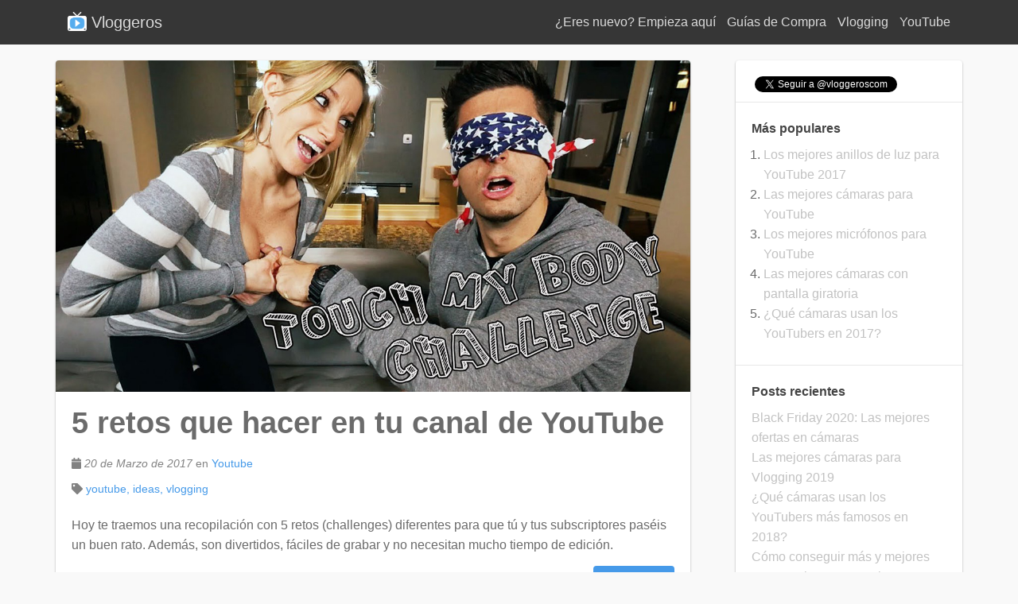

--- FILE ---
content_type: text/html; charset=utf-8
request_url: https://vloggeros.com/page6/
body_size: 5818
content:
<!DOCTYPE html>
<html lang="es">

<head>

<meta charset="utf-8">
<meta http-equiv="X-UA-Compatible" content="IE=edge">
<meta name="viewport" content="width=device-width initial-scale=1">
<title>
  
    Vloggeros - Todo lo que necesitas saber para triunfar en Youtube
  
</title>

<meta name="description" content="En Vloggeros.com encontrarás recursos y consejos que te ayudarán en tu aventura de videoblogger. Aprender cómo empezar a grabar, que cámara y micrófono debes usar y mucho más."/>
<meta name="keywords" content="vlogger, vlogging, youtube, vloggeros, camaras youtube, microfonos youtube, grabar videos">
<meta name="msvalidate.01" content="EFD9D4DBF4C69A95FFAA1CAB1D690917" />
<!-- Pinterest validator -->
<meta name="p:domain_verify" content="3743fcea605b4cb5a4e5e4415338e5d8"/>
<meta http-equiv=”Content-Language” content=”es”/>

<meta property="og:title" content="Vloggeros">
<meta property="og:description" content="En Vloggeros.com encontrarás recursos y consejos que te ayudarán en tu aventura de videoblogger. Aprender cómo empezar a grabar, que cámara y micrófono debes usar y mucho más.">
<meta property="og:type" content="website" />
<meta property="og:url" content="https://vloggeros.com/page6/">
<meta property="og:site_name" content="Vloggeros">
<meta property="og:image" content="https://vloggeros.com/images/vloggeros.jpg" />
<meta property="og:locale" content="es_ES">

<meta name="twitter:card" content="summary_large_image">
<meta name="twitter:site" content="@VloggerosCom">
<meta name="twitter:creator" content="@VloggerosCom">
<meta name="twitter:title" content="Vloggeros">
<meta name="twitter:description" content="En Vloggeros.com encontrarás recursos y consejos que te ayudarán en tu aventura de videoblogger. Aprender cómo empezar a grabar, que cámara y micrófono debes usar y mucho más.">
<meta name="twitter:image" content="https://vloggeros.com/images/vloggeros.jpg">
<meta name="twitter:url" content="https://vloggeros.com/page6/">



<link rel="icon" href="/images/favicon.ico">
<link rel="apple-touch-icon" sizes="180x180" href="/images/apple-touch-icon.png">
<link rel="icon" type="image/png" sizes="32x32" href="/images/favicon-32x32.png">
<link rel="icon" type="image/png" sizes="16x16" href="/images/favicon-16x16.png">
<link rel="manifest" href="/manifest.json">
<link rel="mask-icon" href="/images/safari-pinned-tab.svg" color="#5bbad5">
<meta name="theme-color" content="#ffffff">

<link rel="stylesheet" href="/css/main.css">

<link rel="canonical" href="https://vloggeros.com/page6/">
<link rel="alternate" type="application/atom+xml" title="Vloggeros" href="https://vloggeros.com/feed.xml" />
<script defer src="https://use.fontawesome.com/releases/v5.0.6/js/all.js"></script>

</head>




<body>
<div id="fb-root"></div>
<script>(function(d, s, id) {
  var js, fjs = d.getElementsByTagName(s)[0];
  if (d.getElementById(id)) return;
  js = d.createElement(s); js.id = id;
  js.async = true;
  js.src = 'https://connect.facebook.net/es_ES/sdk.js#xfbml=1&version=v2.11&appId=723990117800014';
  fjs.parentNode.insertBefore(js, fjs);
}(document, 'script', 'facebook-jssdk'));</script>

<header class="site-header">
  <div class="container">
    <nav class="site-nav">
      <div class="site-nav-left">
        <div class="site-title">
          <a href="/">
            <img class="navbar-brand" alt="Vloggeros" src="/images/logo-inverse-140.png">
            Vloggeros
          </a>
        </div>
      </div>
      <nav class="site-nav-right">
        <a href="#" class="menu-icon" role="menu">
          <svg viewBox="0 0 18 15">
            <path fill="#424242" d="M18,1.484c0,0.82-0.665,1.484-1.484,1.484H1.484C0.665,2.969,0,2.304,0,1.484l0,0C0,0.665,0.665,0,1.484,0 h15.031C17.335,0,18,0.665,18,1.484L18,1.484z"/>
            <path fill="#424242" d="M18,7.516C18,8.335,17.335,9,16.516,9H1.484C0.665,9,0,8.335,0,7.516l0,0c0-0.82,0.665-1.484,1.484-1.484 h15.031C17.335,6.031,18,6.696,18,7.516L18,7.516z"/>
            <path fill="#424242" d="M18,13.516C18,14.335,17.335,15,16.516,15H1.484C0.665,15,0,14.335,0,13.516l0,0 c0-0.82,0.665-1.484,1.484-1.484h15.031C17.335,12.031,18,12.696,18,13.516L18,13.516z"/>
          </svg>
        </a>
        <ul class="trigger navbar-menu">
          
          <li>
            <a class="page-link" href="/empieza-aqui">
              ¿Eres nuevo? Empieza aquí
            </a>
          </li>
          
          
          
            
            
              <li>
                <a class="page-link" href="/categoria/guías-de-compra" title="Guías de Compra" rel="16">
                  Guías de Compra
                </a>
              </li>
            
          
            
            
          
            
            
              <li>
                <a class="page-link" href="/categoria/vlogging" title="Vlogging" rel="8">
                  Vlogging
                </a>
              </li>
            
          
            
            
              <li>
                <a class="page-link" href="/categoria/youtube" title="YouTube" rel="11">
                  YouTube
                </a>
              </li>
            
          
        </ul>
      </nav>
    </nav>
  </div>
</header>


<main class="container">
<!--   <aside class="banner">
  </aside>
 -->
  

    <div class="page-content col-sm-8">
      <section class="post-list">
  
    <article class="card card--hover" itemscope itemtype="http://schema.org/BlogPosting" >
  <header>
    
      <a itemprop="url" class="post-link" href="/5-retos-que-puedes-hacer-en-tu-canal-de-youtube">
        <img class="featured-image" src="/images/5-retos-que-puedes-hacer-en-tu-canal-de-youtube/touch-my-body-challenge.jpg" alt="Recopilatorio con 5 retos diferentes que te ayudarán a ganar audiencia con tus vídeos en tu canal de YouTube, y que harán pasártelo bien.">
      </a>
    
  </header>
  <section class="card__content">
    <h1 itemprop="name" class="card__title">
      <a itemprop="url" class="post-link" href="/5-retos-que-puedes-hacer-en-tu-canal-de-youtube">
        5 retos que hacer en tu canal de YouTube
      </a>
    </h1>
    <section class="card__content__meta">
      <meta itemprop="keywords" content="youtube,ideas,vlogging"/>
<meta itemprop="headline" content="5 retos que hacer en tu canal de YouTube"/>
<meta itemprop="author" content="Vloggeros.com"/>
<meta itemprop="wordCount" content="709" />
<meta itemprop="dateModified" content="2020-11-18 06:41:15 UTC"/>
<link itemprop="mainEntityOfPage" href="https://vloggeros.com/5-retos-que-puedes-hacer-en-tu-canal-de-youtube"/>
<span itemprop="publisher" itemscope itemtype="https://schema.org/Organization">
  <span itemprop="logo" itemscope itemtype="https://schema.org/ImageObject">
    <meta itemprop="contentUrl" content="https://vloggeros.com/images/logo.svg"/>
    <meta itemprop="url" content="https://vloggeros.com/images/"/>
  </span>
  <span>
    <meta itemprop="name" content="Vloggeros.com"/>
  </span>
</span>

  
    <i class="fa fa-calendar"></i>
    <time itemprop="datePublished" datetime="2017-03-20">
      20 de Marzo de 2017
    </time>


  
  en
  
    <a href="/categoria/youtube">
      <span itemprop="articleSection">Youtube</span>
    </a>
  

</p>

  <p class="hidden-palm">
    <i class="fa fa-tag"></i>
    
      <a href="/tag/youtube" title="youtube">
        youtube, 
      </a>
    
      <a href="/tag/ideas" title="ideas">
        ideas, 
      </a>
    
      <a href="/tag/vlogging" title="vlogging">
        vlogging
      </a>
    
  </p>


    </section>

    <summary class="card__content__text" itemprop="articleBody">
      Hoy te traemos una recopilación con 5 retos (challenges) diferentes para que tú y tus subscriptores paséis un buen rato. Además, son divertidos, fáciles de grabar y no necesitan mucho tiempo de edición.
    </summary>
    <section class="card__actions">
      <a class="btn btn-primary" itemprop="url" href="/5-retos-que-puedes-hacer-en-tu-canal-de-youtube">
        Leer más…
      </a>
    </section>
  </section>

</article>

  
    <article class="card card--hover" itemscope itemtype="http://schema.org/BlogPosting" >
  <header>
    
      <a itemprop="url" class="post-link" href="/las-mejores-camaras-con-pantalla-giratoria">
        <img class="featured-image" src="/images/las-mejores-camaras-con-pantalla-giratoria/portada.jpg" alt="Mejores cámaras con pantallas abatibles">
      </a>
    
  </header>
  <section class="card__content">
    <h1 itemprop="name" class="card__title">
      <a itemprop="url" class="post-link" href="/las-mejores-camaras-con-pantalla-giratoria">
        Las mejores cámaras con pantalla giratoria
      </a>
    </h1>
    <section class="card__content__meta">
      <meta itemprop="keywords" content="pantalla abatible,pantalla giratoria,cámaras para vlogging,cámaras para youtube"/>
<meta itemprop="headline" content="Las mejores cámaras con pantalla giratoria"/>
<meta itemprop="author" content="Vloggeros.com"/>
<meta itemprop="wordCount" content="1066" />
<meta itemprop="dateModified" content="2020-11-18 06:41:15 UTC"/>
<link itemprop="mainEntityOfPage" href="https://vloggeros.com/las-mejores-camaras-con-pantalla-giratoria"/>
<span itemprop="publisher" itemscope itemtype="https://schema.org/Organization">
  <span itemprop="logo" itemscope itemtype="https://schema.org/ImageObject">
    <meta itemprop="contentUrl" content="https://vloggeros.com/images/logo.svg"/>
    <meta itemprop="url" content="https://vloggeros.com/images/"/>
  </span>
  <span>
    <meta itemprop="name" content="Vloggeros.com"/>
  </span>
</span>

  
    <i class="fa fa-calendar"></i>
    <time itemprop="datePublished" datetime="2017-03-18">
      18 de Marzo de 2017
    </time>


  
  en
  
    <a href="/categoria/guías-de-compra">
      <span itemprop="articleSection">Guías de compra</span>
    </a>
  

</p>

  <p class="hidden-palm">
    <i class="fa fa-tag"></i>
    
      <a href="/tag/pantalla-abatible" title="pantalla abatible">
        pantalla abatible, 
      </a>
    
      <a href="/tag/pantalla-giratoria" title="pantalla giratoria">
        pantalla giratoria, 
      </a>
    
      <a href="/tag/cámaras-para-vlogging" title="cámaras para vlogging">
        cámaras para vlogging, 
      </a>
    
      <a href="/tag/cámaras-para-youtube" title="cámaras para youtube">
        cámaras para youtube
      </a>
    
  </p>


    </section>

    <summary class="card__content__text" itemprop="articleBody">
      Las cámaras con pantalla abatible son ideales para asegurarte de que tu composición es correcta, especialmente para selfies, o cuando el ángulo es muy complicado como para usar el visor. Por supuesto, las pantallas giratorias son también increíblemente útiles para el vlogging, ya que permiten ver como va a quedar el vídeo durante todo el tiempo de la grabación.
    </summary>
    <section class="card__actions">
      <a class="btn btn-primary" itemprop="url" href="/las-mejores-camaras-con-pantalla-giratoria">
        Leer más…
      </a>
    </section>
  </section>

</article>

  
    <article class="card card--hover" itemscope itemtype="http://schema.org/BlogPosting" >
  <header>
    
      <a itemprop="url" class="post-link" href="/5-food-challenges-que-hacer-en-youtube">
        <img class="featured-image" src="/images/5-food-challenges-que-hacer-en-youtube/5-desafios-de-comidas-para-youtube.jpg" alt="Descubre 5 retos de comida que hacer en tu canal de YouTube y que encantarán a tus subscriptores.">
      </a>
    
  </header>
  <section class="card__content">
    <h1 itemprop="name" class="card__title">
      <a itemprop="url" class="post-link" href="/5-food-challenges-que-hacer-en-youtube">
        5 Food Challenges que hacer en YouTube
      </a>
    </h1>
    <section class="card__content__meta">
      <meta itemprop="keywords" content="youtube,ideas,vlogging"/>
<meta itemprop="headline" content="5 Food Challenges que hacer en YouTube"/>
<meta itemprop="author" content="Vloggeros.com"/>
<meta itemprop="wordCount" content="840" />
<meta itemprop="dateModified" content="2020-11-18 06:41:15 UTC"/>
<link itemprop="mainEntityOfPage" href="https://vloggeros.com/5-food-challenges-que-hacer-en-youtube"/>
<span itemprop="publisher" itemscope itemtype="https://schema.org/Organization">
  <span itemprop="logo" itemscope itemtype="https://schema.org/ImageObject">
    <meta itemprop="contentUrl" content="https://vloggeros.com/images/logo.svg"/>
    <meta itemprop="url" content="https://vloggeros.com/images/"/>
  </span>
  <span>
    <meta itemprop="name" content="Vloggeros.com"/>
  </span>
</span>

  
    <i class="fa fa-calendar"></i>
    <time itemprop="datePublished" datetime="2017-03-13">
      13 de Marzo de 2017
    </time>


  
  en
  
    <a href="/categoria/youtube">
      <span itemprop="articleSection">Youtube</span>
    </a>
  

</p>

  <p class="hidden-palm">
    <i class="fa fa-tag"></i>
    
      <a href="/tag/youtube" title="youtube">
        youtube, 
      </a>
    
      <a href="/tag/ideas" title="ideas">
        ideas, 
      </a>
    
      <a href="/tag/vlogging" title="vlogging">
        vlogging
      </a>
    
  </p>


    </section>

    <summary class="card__content__text" itemprop="articleBody">
      No te sorprenderás si te digo que encontrar una idea para grabar un nuevo vídeo para tu canal puede ser una tarea complicada. Por eso hemos realizado esta recopilación con distintos retos relacionados con la comida que puedes hacer y que harán pasar un buen rato a tus seguidores.

    </summary>
    <section class="card__actions">
      <a class="btn btn-primary" itemprop="url" href="/5-food-challenges-que-hacer-en-youtube">
        Leer más…
      </a>
    </section>
  </section>

</article>

  
    <article class="card card--hover" itemscope itemtype="http://schema.org/BlogPosting" >
  <header>
    
      <a itemprop="url" class="post-link" href="/mejores-microfonos-para-youtube">
        <img class="featured-image" src="/images/mejores-microfonos-para-youtube/portada.jpg" alt="Los mejores micrófonos para YouTube">
      </a>
    
  </header>
  <section class="card__content">
    <h1 itemprop="name" class="card__title">
      <a itemprop="url" class="post-link" href="/mejores-microfonos-para-youtube">
        Los mejores micrófonos para YouTube
      </a>
    </h1>
    <section class="card__content__meta">
      <meta itemprop="keywords" content="micrófonos,vlogging,review,youtube"/>
<meta itemprop="headline" content="Los mejores micrófonos para YouTube"/>
<meta itemprop="author" content="Vloggeros.com"/>
<meta itemprop="wordCount" content="1651" />
<meta itemprop="dateModified" content="2020-11-18 06:41:15 UTC"/>
<link itemprop="mainEntityOfPage" href="https://vloggeros.com/mejores-microfonos-para-youtube"/>
<span itemprop="publisher" itemscope itemtype="https://schema.org/Organization">
  <span itemprop="logo" itemscope itemtype="https://schema.org/ImageObject">
    <meta itemprop="contentUrl" content="https://vloggeros.com/images/logo.svg"/>
    <meta itemprop="url" content="https://vloggeros.com/images/"/>
  </span>
  <span>
    <meta itemprop="name" content="Vloggeros.com"/>
  </span>
</span>

  
    <i class="fa fa-calendar"></i>
    <time itemprop="datePublished" datetime="2017-03-09">
      9 de Marzo de 2017
    </time>


  
  en
  
    <a href="/categoria/guías-de-compra">
      <span itemprop="articleSection">Guías de compra</span>
    </a>
  

</p>

  <p class="hidden-palm">
    <i class="fa fa-tag"></i>
    
      <a href="/tag/micrófonos" title="micrófonos">
        micrófonos, 
      </a>
    
      <a href="/tag/vlogging" title="vlogging">
        vlogging, 
      </a>
    
      <a href="/tag/review" title="review">
        review, 
      </a>
    
      <a href="/tag/youtube" title="youtube">
        youtube
      </a>
    
  </p>


    </section>

    <summary class="card__content__text" itemprop="articleBody">
      A pesar de que la mayoría de las cámaras tienen un micrófono incorporado, desde Vloggeros, no recomendamos su uso a no ser que no tengas otro remedio. Estos micrófonos integrados suelen grabar con mucho ruido de fondo (como otras conversaciones en exteriores o coches) y no aguantan muy bien el viento. Es por ello por lo que recomendamos encarecidamente la compra de un micrófono dedicado para YouTube si quieres realmente hacer crecer tu canal y subir el nivel de calidad de tu contenido.
    </summary>
    <section class="card__actions">
      <a class="btn btn-primary" itemprop="url" href="/mejores-microfonos-para-youtube">
        Leer más…
      </a>
    </section>
  </section>

</article>

  
    <article class="card card--hover" itemscope itemtype="http://schema.org/BlogPosting" >
  <header>
    
      <a itemprop="url" class="post-link" href="/como-encontrar-musica-gratis-para-tu-canal-de-youtube">
        <img class="featured-image" src="/images/como-encontrar-musica-gratis-para-tu-canal-de-youtube/musica-gratis-para-youtube.jpg" alt="Encuentra música libre de derechos de autor para tu canal de YouTube rápidamente gracias a esta recopilación.">
      </a>
    
  </header>
  <section class="card__content">
    <h1 itemprop="name" class="card__title">
      <a itemprop="url" class="post-link" href="/como-encontrar-musica-gratis-para-tu-canal-de-youtube">
        Cómo encontrar música gratis para tu canal de YouTube
      </a>
    </h1>
    <section class="card__content__meta">
      <meta itemprop="keywords" content="música,youtube,vlogging"/>
<meta itemprop="headline" content="Cómo encontrar música gratis para tu canal de YouTube"/>
<meta itemprop="author" content="Vloggeros.com"/>
<meta itemprop="wordCount" content="847" />
<meta itemprop="dateModified" content="2020-11-18 06:41:15 UTC"/>
<link itemprop="mainEntityOfPage" href="https://vloggeros.com/como-encontrar-musica-gratis-para-tu-canal-de-youtube"/>
<span itemprop="publisher" itemscope itemtype="https://schema.org/Organization">
  <span itemprop="logo" itemscope itemtype="https://schema.org/ImageObject">
    <meta itemprop="contentUrl" content="https://vloggeros.com/images/logo.svg"/>
    <meta itemprop="url" content="https://vloggeros.com/images/"/>
  </span>
  <span>
    <meta itemprop="name" content="Vloggeros.com"/>
  </span>
</span>

  
    <i class="fa fa-calendar"></i>
    <time itemprop="datePublished" datetime="2017-03-06">
      6 de Marzo de 2017
    </time>


  
  en
  
    <a href="/categoria/youtube">
      <span itemprop="articleSection">Youtube</span>
    </a>
  

</p>

  <p class="hidden-palm">
    <i class="fa fa-tag"></i>
    
      <a href="/tag/música" title="música">
        música, 
      </a>
    
      <a href="/tag/youtube" title="youtube">
        youtube, 
      </a>
    
      <a href="/tag/vlogging" title="vlogging">
        vlogging
      </a>
    
  </p>


    </section>

    <summary class="card__content__text" itemprop="articleBody">
      El sonido juega una parte muy importante en tus vídeoblogs, por lo que tener buena música, ya sea de fondo, en la intro, o para acompañar vídeos con actividades sin diálogo, es algo crucial. Esto no es tan fácil como podría parecer. No podemos elegir nuestras canciones favoritas y usarlas en nuestros vídeos. El sistema de contenidos de YouTube hace comprobaciones automáticas en tus vídeos y se asegura de que no estás infrigiendo copyright con tus vídeos.
    </summary>
    <section class="card__actions">
      <a class="btn btn-primary" itemprop="url" href="/como-encontrar-musica-gratis-para-tu-canal-de-youtube">
        Leer más…
      </a>
    </section>
  </section>

</article>

  
</section>

      <section class="pager">
  <ul>
    
      <li class="previous">
        <a class="btn btn-default" href="/" title="Anterior">
          <i class="fa fa-chevron-left"></i>
          Anterior
        </a>
      </li>
    
    
      <li class="next">
        <a class="btn btn-default"  href="/page7/" title="Siguiente">
          Siguiente
          <i class="fa fa-chevron-right"></i>
        </a>
      </li>
    
  </ul>
</section>

<br>

    </div>
    <aside class="col-sm-2 card sidebar">
  <section class="card__content sidebar-module">
  <div class="sidebar-module__title">
    <div class="follow-container">
      <div class="follow-facebook">
        <div class="fb-like" data-href="https://facebook.com/vloggeros" data-layout="button_count" data-action="like" data-size="small" data-show-faces="false" data-share="false"></div>
      </div>
      <div class="follow-twitter">
          <a href="https://twitter.com/vloggeroscom?ref_src=twsrc%5Etfw" class="twitter-follow-button" data-show-count="false">Seguir en Twitter</a><script async src="https://platform.twitter.com/widgets.js" charset="utf-8"></script>
      </div>
    </div>
  </div>
</section>

  <section class="card__content sidebar-module">
  <h4 class="sidebar-module__title">Más populares</h4>
  <ol>
    <li>
      <a href="/los-mejores-anillos-de-luz-para-youtube-y-fotografos-de-2017">
        Los mejores anillos de luz para YouTube 2017
      </a>
    </li>
    <li>
      <a href="/las-mejores-camaras-para-youtube">
        Las mejores cámaras para YouTube
      </a>
    </li>
    <li>
      <a href="/mejores-microfonos-para-youtube">
        Los mejores micrófonos para YouTube
      </a>
    </li>
    <li>
      <a href="/las-mejores-camaras-con-pantalla-giratoria">
        Las mejores cámaras con pantalla giratoria
      </a>
    </li>
    <li>
      <a href="/camaras-youtubers-2017">
        ¿Qué cámaras usan los YouTubers en 2017?
      </a>
    </li>
  </ul>
</section>

  <section class="card__content sidebar-module">
  <h4 class="sidebar-module__title">Posts recientes</h4>
  <ul class="list-unstyled">
    
      <li>
        <a href="/black-friday-2020-las-mejores-ofertas-en-camaras" title="Black Friday 2020: Las mejores ofertas en cámaras" rel="bookmark">Black Friday 2020: Las mejores ofertas en cámaras</a>
      </li>
    
      <li>
        <a href="/las-mejores-camaras-para-vlogging-2019" title="Las mejores cámaras para Vlogging 2019" rel="bookmark">Las mejores cámaras para Vlogging 2019</a>
      </li>
    
      <li>
        <a href="/camaras-youtubers-2018" title="¿Qué cámaras usan los YouTubers más famosos en 2018?" rel="bookmark">¿Qué cámaras usan los YouTubers más famosos en 2018?</a>
      </li>
    
      <li>
        <a href="/como-conseguir-mas-comentarios-en-youtube" title="Cómo conseguir más y mejores comentarios en YouTube" rel="bookmark">Cómo conseguir más y mejores comentarios en YouTube</a>
      </li>
    
      <li>
        <a href="/guia-de-compra-navidad-2017-que-regalar-a-un-youtuber" title="Guía de compra Navidad 2017: Que regalar a un YouTuber" rel="bookmark">Guía de compra Navidad 2017: Que regalar a un YouTuber</a>
      </li>
    
  </ul>
</section>

  <section class="card__content sidebar-module">
  <h4 class="sidebar-module__title">Categorías</h4>
  <ul class="list-unstyled">
    
    
    
      <li>
        <a href="/categoria/guías-de-compra" rel="16">
          Guías de Compra (16)
        </a>
      </li>
    
    
      <li>
        <a href="/categoria/sorteo" rel="1">
          Sorteo (1)
        </a>
      </li>
    
    
      <li>
        <a href="/categoria/vlogging" rel="8">
          Vlogging (8)
        </a>
      </li>
    
    
      <li>
        <a href="/categoria/youtube" rel="11">
          YouTube (11)
        </a>
      </li>
    
  </ul>
</section>

  <section class="card__content sidebar-module">
  <h4 class="sidebar-module__title">Tags</h4>
  <ul class="list-unstyled">
    
      <li>
        <a href="/tag/vlog" title="vlog" rel="4">
          vlog
        </a>
      </li>
    
      <li>
        <a href="/tag/vlogging" title="vlogging" rel="20">
          vlogging
        </a>
      </li>
    
      <li>
        <a href="/tag/youtube" title="youtube" rel="18">
          youtube
        </a>
      </li>
    
      <li>
        <a href="/tag/videoblog" title="videoblog" rel="2">
          videoblog
        </a>
      </li>
    
      <li>
        <a href="/tag/cámaras" title="cámaras" rel="3">
          cámaras
        </a>
      </li>
    
      <li>
        <a href="/tag/review" title="review" rel="5">
          review
        </a>
      </li>
    
      <li>
        <a href="/tag/marketing" title="marketing" rel="3">
          marketing
        </a>
      </li>
    
      <li>
        <a href="/tag/audiencia" title="audiencia" rel="3">
          audiencia
        </a>
      </li>
    
      <li>
        <a href="/tag/música" title="música" rel="1">
          música
        </a>
      </li>
    
      <li>
        <a href="/tag/micrófonos" title="micrófonos" rel="3">
          micrófonos
        </a>
      </li>
    
    
      <li>
        <a href="/tags" title="Ver más etiquetas" rel="">
          Ver más etiquetas…
        </a>
      </li>
    
  </ul>
</section>


  <section class="card__content sidebar-module">
  <h4 class="sidebar-module__title">Blogroll</h4>
  <ul class="list-unstyled">
    
      <li>
        <a href="https://eltablero.es" title="El Tablero, sitio de referencia sobre juegos de mesa" alt="El Tablero, sitio de referencia sobre juegos de mesa" target="_blank">El Tablero</a>
      </li>
    
  </ul>
</section>

  <section class="card__content sidebar-module">
  <h4 class="sidebar-module__title">Archivo</h4>
  <ul class="list-unstyled">
    
      
      
        
        <li id="2020"> <a href="/archives/#2020">2020</a></li>
      
    
      
      
        
        <li id="2019"> <a href="/archives/#2019">2019</a></li>
      
    
      
      
        
        <li id="2018"> <a href="/archives/#2018">2018</a></li>
      
    
      
      
    
      
      
        
        <li id="2017"> <a href="/archives/#2017">2017</a></li>
      
    
      
      
    
      
      
    
      
      
    
      
      
    
      
      
    
      
      
    
      
      
    
      
      
    
      
      
    
      
      
    
      
      
    
      
      
    
      
      
    
      
      
    
      
      
    
      
      
    
      
      
    
      
      
    
      
      
    
      
      
    
      
      
    
      
      
    
      
      
    
      
      
    
      
      
    
      
      
    
      
      
    
      
      
    
      
      
    
      
      
    
      
      
    
  </ul>
</section>


</aside>



  


</main>
<footer>
  <ul class="list-horizontal">
    <li>
      Copyright &copy; 2020
      <a href="">Vloggeros</a>
    </li>
    <li>
      Subscríbete
      <a href="/feed.xml">vía RSS</a>
    </li>
    
      <li>
        <a href="https://twitter.com/VloggerosCom" target="_blank" rel="noopener nofollow">
          <i class="fab fa-twitter"></i>
          Twitter
        </a>
      </li>
    
      <li>
        <a href="https://www.facebook.com/vloggeros/" target="_blank" rel="noopener nofollow">
          <i class="fab fa-facebook"></i>
          Facebook
        </a>
      </li>
    
      <li>
        <a href="https://instagram.com/vloggeros" target="_blank" rel="noopener nofollow">
          <i class="fab fa-instagram"></i>
          Instagram
        </a>
      </li>
    
      <li>
        <a href="https://plus.google.com/104135342356872122850" target="_blank" rel="noopener nofollow">
          <i class="fab fa-google-plus"></i>
          Google +
        </a>
      </li>
    
      <li>
        <a href="https://pinterest.com/vloggeros" target="_blank" rel="noopener nofollow">
          <i class="fab fa-pinterest-square"></i>
          Pinterest
        </a>
      </li>
    
    <li>
      <a href="/acerca-de">Acerca de</a>
    </li>
  </ul>
</footer>

<script>
  (function(i,s,o,g,r,a,m){i['GoogleAnalyticsObject']=r;i[r]=i[r]||function(){
  (i[r].q=i[r].q||[]).push(arguments)},i[r].l=1*new Date();a=s.createElement(o),
  m=s.getElementsByTagName(o)[0];a.async=1;a.src=g;m.parentNode.insertBefore(a,m)
  })(window,document,'script','https://www.google-analytics.com/analytics.js','ga');

  ga('create', 'UA-42825799-7', 'auto');
  ga('send', 'pageview');
</script>

<script defer src="https://static.cloudflareinsights.com/beacon.min.js/vcd15cbe7772f49c399c6a5babf22c1241717689176015" integrity="sha512-ZpsOmlRQV6y907TI0dKBHq9Md29nnaEIPlkf84rnaERnq6zvWvPUqr2ft8M1aS28oN72PdrCzSjY4U6VaAw1EQ==" data-cf-beacon='{"version":"2024.11.0","token":"b292bf70a8fb4f1eafabc224c1f6fab9","r":1,"server_timing":{"name":{"cfCacheStatus":true,"cfEdge":true,"cfExtPri":true,"cfL4":true,"cfOrigin":true,"cfSpeedBrain":true},"location_startswith":null}}' crossorigin="anonymous"></script>
</body>

</html>


--- FILE ---
content_type: text/css; charset=utf-8
request_url: https://vloggeros.com/css/main.css
body_size: 2580
content:
@charset "UTF-8";
/** Reset some basic elements */
body, h1, h2, h3, h4, p, blockquote, pre, hr, dl, dd, ol, ul, figure { margin: 0; padding: 0; }

/** Basic styling */
body { font-family: -apple-system, BlinkMacSystemFont, "Segoe UI", Roboto, "Helvetica Neue", Arial, sans-serif, "Apple Color Emoji", "Segoe UI Emoji", "Segoe UI Symbol"; font-size: 16px; line-height: 1.6em; font-weight: 300; color: #6B6B6B; background-color: #f9f9f9; -webkit-text-size-adjust: 100%; }

/** Set `margin-bottom` to maintain vertical rhythm */
h1, h2, h3, h4, p, blockquote, pre, ul, ol, dl, figure { margin-bottom: 7.5px; }

strong { font-weight: bold; }

/** Set main page style */
.container { min-height: 100%; max-width: -webkit-calc(1200px - (15px * 2)); max-width: calc(1200px - (15px * 2)); margin-right: auto; margin-left: auto; padding: 0 10px; }

@media screen and (min-width: 600px) { .container { padding: 0 15px; } }

/*for media*/
*, *:before, *:after { -moz-box-sizing: border-box; -webkit-box-sizing: border-box; box-sizing: border-box; }

/*two columns*/
.col-sm-8, .col-sm-2 { position: relative; min-height: 1px; }

@media screen and (min-width: 600px) { .col-sm-8:not(:last-child), .col-sm-2:not(:last-child) { margin-right: 15px; } .col-sm-8 { float: left; width: 70%; } .col-sm-2 { float: right; width: 25%; } }

/** Images */
img { max-width: 100%; vertical-align: middle; }

/** Figures */
figure > img { display: block; }

figcaption { font-size: 14px; }

/** Lists */
ul, ol { margin-left: 15px; }

li > ul, li > ol { margin-bottom: 0; }

/** Headings */
h1, h2, h3, h4, h5, h6 { font-weight: 300; }

/** Links */
a { color: #469AE9; text-decoration: none; }

a:hover { text-decoration: underline; }

/** Blockquotes */
blockquote { padding: 1em 0 0 1em; margin: 14px 0; border: 2px dashed #d0dfda; border-radius: 5px; color: #828282; font-size: 18px; background: #f9f9f9; }

blockquote:hover { color: #454545; }

blockquote > :last-child { margin-bottom: 0; }

/** Code formatting */
pre, code { font-size: 15px; border-radius: 3px; background-color: #29281e; color: #eee; }

code { padding: 1px 5px; }

pre { padding: 8px 12px; overflow: auto; }

pre > code { border: 0; padding-right: 0; padding-left: 0; }

/** Wrapper */
.wrapper { max-width: -webkit-calc(960px - (15px * 2)); max-width: calc(960px - (15px * 2)); margin-right: auto; margin-left: auto; padding-right: 15px; padding-left: 15px; }

@media screen and (max-width: 800px) { .wrapper { max-width: -webkit-calc(960px - (15px)); max-width: calc(960px - (15px)); padding-right: 7.5px; padding-left: 7.5px; } }

/** Clearfix */
.wrapper:after { content: ""; display: table; clear: both; }

/** Icons */
.icon > svg { display: inline-block; width: 16px; height: 16px; vertical-align: middle; }

.icon > svg path { fill: #828282; }

/** Table */
table { padding: 0; margin-bottom: 5px; border-collapse: collapse; font-size: 14px; }

table tr { border-top: 1px solid #cccccc; background-color: white; margin: 0; padding: 0; }

table tr:nth-child(2n) { background-color: #f8f8f8; }

table tr th { font-weight: bold; border: 1px solid #cccccc; margin: 0; padding: 3px 6px; }

table tr td { border: 1px solid #cccccc; margin: 0; padding: 3px 6px; }

table tr th :first-child, table tr td :first-child { margin-top: 0; }

table tr th :last-child, table tr td :last-child { margin-bottom: 0; }

/** line between each post on main page */
hr { margin-bottom: 30px; border: 0; border-bottom: 1px solid #ccc; }

cite { font-style: italic; text-decoration: underline; }

.banner { text-align: center; margin-top: 15px; }

.banner img { border-radius: 5px; }

/** Site header */
.site-header { position: relative; background-color: #363636; color: #DADADA; }

.site-header a { color: #DADADA; }

.site-header a:hover { color: #EAEAEA; }

.navbar-menu { margin: 15px 0; }

.navbar-menu li { display: inline; list-style-type: none; }

.navbar-menu li:not(:first-child) { padding-left: 10px; }

/** Sidebar */
ul.list-unstyled { margin: 0; }

ul.list-unstyled li { list-style: none; }

/** Posts */
#markdown-toc { float: right; width: 50%; background: #f4f7f8; padding: 20px 15px; }

#markdown-toc li { padding-top: 10px; position: relative; list-style-type: none; }

#markdown-toc:before { content: "Índice"; font-weight: 700; padding-left: 10px; border-bottom: 5px solid #e8e8e8 !important; display: block; font-size: 18px; }

/** Pagination Style */
.pager { margin-bottom: 60px; text-align: center; }

.pager ul { display: block; margin: 20px 0; }

.pager li { list-style: none; }

.pager li.previous a { float: left; }

.pager li.next a { float: right; }

.pager li.disabled { display: none; }

/*time style of tages and categories*/
time { font-style: italic; }

/** New style for quotation. */
q:before { content: '『'; color: #DD1144; font-weight: bold; }

q:after { content: '』'; color: #DD1144; font-weight: bold; }

/***************************************************/
body { font-family: -apple-system, BlinkMacSystemFont, "Segoe UI", Roboto, "Helvetica Neue", Arial, sans-serif, "Apple Color Emoji", "Segoe UI Emoji", "Segoe UI Symbol"; }

h1, h2, h3, h4, h5 { font-family: -apple-system, BlinkMacSystemFont, "Segoe UI", Roboto, "Helvetica Neue", Arial, sans-serif, "Apple Color Emoji", "Segoe UI Emoji", "Segoe UI Symbol"; font-weight: 700; color: #444444; }

.site-title { font-size: 20px; font-family: -apple-system, BlinkMacSystemFont, "Segoe UI", Roboto, "Helvetica Neue", Arial, sans-serif, "Apple Color Emoji", "Segoe UI Emoji", "Segoe UI Symbol"; margin: 15px 0; text-align: center; }

.site-title a, .site-title a:visited .site-title a:hover { text-decoration: none; }

.site-nav { display: block; overflow: hidden; padding: 0 15px; }

.site-nav:before { content: ""; }

.site-nav .site-nav-left { float: left; }

.site-nav .site-nav-right { float: right; }

.site-nav .menu-icon { display: none; }

.site-nav .page-link { color: #DADADA; line-height: 1.6em; }

.site-nav a { text-decoration: none; }

.site-nav a:hover { text-decoration: none; }

@media screen and (max-width: 600px) { .site-nav { position: relative; padding: 0 20px; text-align: right; } .site-nav .menu-icon { display: block; padding-top: 15px; } .site-nav .menu-icon > svg { width: 18px; height: 30px; } .site-nav .menu-icon > svg path { fill: #DADADA; } .site-nav .trigger { display: none; } .site-nav .menu-icon:hover + .trigger, .site-nav .menu-icon:focus + .trigger, .site-nav .trigger:hover { padding-bottom: 5px; display: block; } .site-nav .page-link { text-align: right; display: block; } }

.card { background: #fff; margin-bottom: 40px; padding-bottom: 20px; border-radius: 4px; box-shadow: 0 1px 3px rgba(0, 0, 0, 0.12), 0 1px 2px rgba(0, 0, 0, 0.24); }

.card .featured-image { border-radius: 4px 4px 0 0; width: 100%; }

.card .card__title { font-size: 38px; line-height: 1; margin-bottom: 20px; }

@media screen and (max-width: 800px) { .card .card__title { font-size: 36px; } }

.card .card__title a { -webkit-transition: background-color 0.3s linear; -moz-transition: background-color 0.3s linear; -o-transition: background-color 0.3s linear; transition: background-color 0.3s linear; }

.card .card__title a, .card .card__title a:visited { color: #6B6B6B; }

.card .card__title a:hover { color: #469AE9; }

.card .card__content { padding: 20px; }

.card .card__content .card__content__meta { font-size: 14px; color: #828282; }

.card .card__content .card__content__text { margin-top: 20px; }

.card .card__content .card__content__text table { width: 100%; max-width: 100%; margin-bottom: 15px; }

.card .card__content .card__content__text table thead, .card .card__content .card__content__text table thead tr, .card .card__content .card__content__text table thead th { background-color: #e8e8e8; }

.card .card__content .card__content__text table th, .card .card__content .card__content__text table td { padding: 10px; vertical-align: top; border-top: 1px solid #828282; }

.card .card__content .card__content__text table thead th { vertical-align: bottom; border-bottom: 2px solid #e8e8e8; }

.card .card__content .card__content__text table tbody + tbody { border-top: 2px solid #e8e8e8; }

.card .card__content .card__content__text figure { text-align: center; margin: 20px 0; }

.card .card__content .card__content__text figure img { margin: 0 auto; border-radius: 4px; }

.card .card__content .card__content__text p { margin-bottom: 15px; }

.card .card__content .card__content__text h1, .card .card__content .card__content__text h2, .card .card__content .card__content__text h3, .card .card__content .card__content__text h4, .card .card__content .card__content__text h5, .card .card__content .card__content__text h6 { margin-top: 40px; margin-bottom: 20px; }

.card .card__actions { margin-top: 20px; text-align: right; }

.card--hover { transition: all 0.3s cubic-bezier(0.25, 0.8, 0.25, 1); }

.card--hover:hover { box-shadow: 0 14px 28px rgba(0, 0, 0, 0.25), 0 10px 10px rgba(0, 0, 0, 0.22); }

@media screen and (max-width: 600px) { .hidden-palm { display: none; } }

.btn { -webkit-transition: background-color 0.3s linear; -moz-transition: background-color 0.3s linear; -o-transition: background-color 0.3s linear; transition: background-color 0.3s linear; }

.btn, .btn:visited, .btn:active { padding: 10px; border-radius: 4px; }

.btn:hover { text-decoration: none; }

.btn + .btn { margin-left: 10px; }

.btn-primary, .btn-primary:visited, .btn-primary:active { background-color: #469AE9; color: white; }

.btn-primary:hover { color: white; background-color: #363636; }

.btn-secondary, .btn-secondary:visited, .btn-secondary:active { color: #6B6B6B; background-color: #e8e8e8; }

.btn-secondary:hover { background-color: #363636; color: white; }

.btn-default, .btn-default:visited, .btn-default:active { background-color: #e8e8e8; color: #6B6B6B; }

.btn-default:hover { color: white; background-color: #469AE9; }

.btn-facebook, .btn-facebook:visited, .btn-facebook:active { background-color: #2E428B; color: white; }

.btn-facebook:hover { color: white; background-color: #3b54b1; }

.btn-twitter, .btn-twitter:visited, .btn-twitter:active { background-color: #268AF8; color: white; }

.btn-twitter:hover { color: white; background-color: #57a5fa; }

.disabled { pointer-events: none; }

.disabled:hover { cursor: not-allowed; }

.sidebar { margin: 20px 0; padding-top: 15px; }

.sidebar a, .sidebar a:visited { color: #c2c2c2; }

.sidebar-module { padding-top: 15px; padding-bottom: 15px; }

.sidebar-module:first-child, .sidebar-module:last-child { margin: 0; padding-top: 0; padding-bottom: 0; }

.sidebar-module:not(:last-child) { border-bottom: 1px solid #e8e8e8; }

/** Site footer */
footer { margin-top: 20px; clear: both; background-color: #363636; color: #DADADA; padding: 20px; text-align: center; }

.section-header { margin: 20px 0; }

.section-header h1 { font-weight: 700; color: #469AE9; }

.list-horizontal li { display: inline-block; list-style-type: none; }

.list-horizontal li:not(:first-child) { margin-left: 20px; }

.page-content { margin: 20px 0; }

.breadcrumbs { margin-bottom: 20px; }

.breadcrumbs i { margin: 0 10px; }

.share { text-align: center; margin-top: 20px; }

.share a:not(:first-child) { margin-left: 15px; }

.comments { padding-top: 20px; }

.center { margin: auto; display: block; }

#mc_embed_signup { margin-top: 20px; }

.amazon-disclaimer { font-size: 14px; text-align: left; }

.post-navigator { padding: 0; margin: 0; }

.post-navigator li.card { display: block; list-style: none; width: 45%; }

.post-navigator li.card a { text-decoration: none; color: #6B6B6B; }

@media screen and (max-width: 600px) { .post-navigator li.card { float: none; width: 100%; } }

.post-navigator li.card.previous { float: left; }

.post-navigator li.card.next { float: right; }

.card__text--lg { font-size: 18px; margin: 0; }

.pull-right { float: right; }

.text-right { text-align: right; }

.banner-header { text-align: center; margin-top: 10px; }

.navbar-brand { max-height: 24px; vertical-align: text-bottom; cursor: pointer; }

.follow-container { display: flex; flex-direction: row; }

.follow-facebook, .follow-twitter { align-self: auto; }

.follow-facebook:not(:first-child), .follow-twitter:not(:first-child) { margin-left: 4px; }

.follow-twitter { margin: 5px; }

/*# sourceMappingURL=main.css.map */

--- FILE ---
content_type: text/plain
request_url: https://www.google-analytics.com/j/collect?v=1&_v=j102&a=316568830&t=pageview&_s=1&dl=https%3A%2F%2Fvloggeros.com%2Fpage6%2F&ul=en-us%40posix&dt=Vloggeros%20-%20Todo%20lo%20que%20necesitas%20saber%20para%20triunfar%20en%20Youtube&sr=1280x720&vp=1280x720&_u=IEBAAEABAAAAACAAI~&jid=185380529&gjid=1174287544&cid=606281121.1769179304&tid=UA-42825799-7&_gid=1236814291.1769179304&_r=1&_slc=1&z=1172524800
body_size: -450
content:
2,cG-60TYT6Z90Z